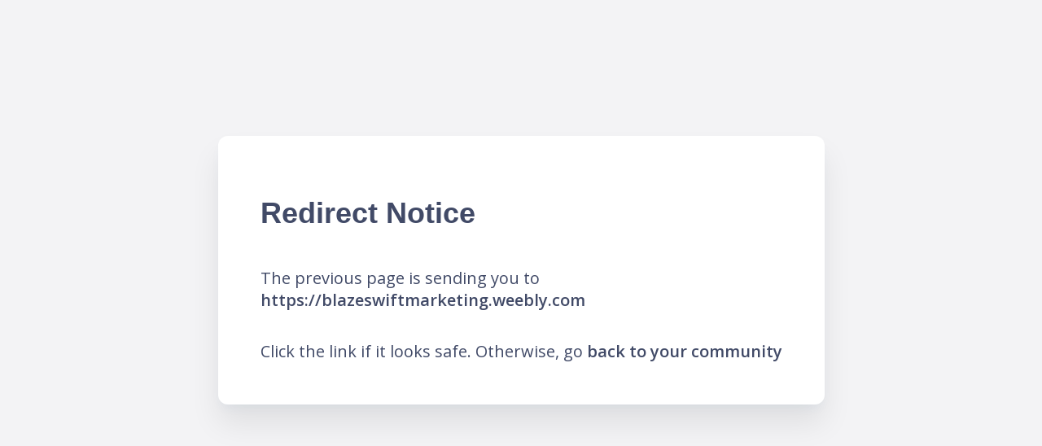

--- FILE ---
content_type: text/html; charset=utf-8
request_url: https://tac-community.county.org/links?lid=jCihDuP2gXtQJ91cQ950Ag&token=4F-Z7yfO2pj1WIL7z289oA&url=https://blazeswiftmarketing.weebly.com
body_size: 9786
content:
<html xmlns:ng="http://angularjs.org">
<head>
  <title>Forj Community</title>

  <script>
//<![CDATA[
      window.restrictToNewBrowsersOnly = true;

//]]>
</script>
  <!-- domain -->
<script>
//<![CDATA[
  window.MOBILIZE_DOMAIN = 'mobilize.io';

//]]>
</script>

  <style>
  :root {
        --theme--primary05: #a4ffff;
        --theme--primary05-fg: #000000;
        --theme--primary20: #95ffff;
        --theme--primary20-fg: #000000;
        --theme--primary40: #81ffff;
        --theme--primary40-fg: #000000;
        --theme--primary60: #6dffff;
        --theme--primary60-fg: #000000;
        --theme--primary80: #59edff;
        --theme--primary80-fg: #000000;
        --theme--primary100: #45d9fd;
        --theme--primary100-fg: #000000;
        --theme--primary120: #31c5e9;
        --theme--primary120-fg: #000000;
        --theme--secondary100: #362d40;
        --theme--secondary100-fg: #ffffff;
        --theme--neutral00: #ffffff;
        --theme--neutral00-fg: #000000;
        --theme--neutral02: #f9f9fa;
        --theme--neutral02-fg: #000000;
        --theme--neutral05: #f3f3f5;
        --theme--neutral05-fg: #000000;
        --theme--neutral10: #e7e9ed;
        --theme--neutral10-fg: #000000;
        --theme--neutral20: #d0d2d9;
        --theme--neutral20-fg: #000000;
        --theme--neutral40: #a0a5b4;
        --theme--neutral40-fg: #000000;
        --theme--neutral60: #71788c;
        --theme--neutral60-fg: #000000;
        --theme--neutral70: #414a67;
        --theme--neutral70-fg: #ffffff;
        --theme--neutral80: #1c2a5a;
        --theme--neutral80-fg: #ffffff;
        --theme--neutral100: #121d42;
        --theme--neutral100-fg: #ffffff;
        --theme--neutral120: #0b1228;
        --theme--neutral120-fg: #ffffff;
        --theme--error80: #e81a3d;
        --theme--error80-fg: #ffffff;
        --theme--error100: #b0122d;
        --theme--error100-fg: #ffffff;
        --theme--error120: #8d0e24;
        --theme--error120-fg: #ffffff;
        --theme--info100: #53a3ff;
        --theme--info100-fg: #000000;
        --theme--success100: #347D38;
        --theme--success100-fg: #000000;
        --theme--notice100: #FF6305;
        --theme--notice100-fg: #000000;
        --theme--warning100: #ffd62f;
        --theme--warning100-fg: #000000;
    }

  </style>

  <!-- start: Mobile Specific -->
  <link href='https://fonts.googleapis.com/css?family=Open+Sans:400italic,700,600,400' rel='stylesheet' type='text/css'>
  <meta name="viewport" content="width=device-width, initial-scale=1">
  <!-- end: Mobile Specific -->
  <script src="https://maps.googleapis.com/maps/api/js?libraries=places"></script>
  <link rel="shortcut icon" href="/assets/favicon.png">
  <meta name="csrf-param" content="authenticity_token" />
<meta name="csrf-token" content="j-n-_Jlff_ZB5EVPJwQoA3YzNos63qzFCDBqwmotY2b2Ru73R2L5qwmrpJvujT9FHRITXjb8aIVuXU_WXs0vag" />
  <!-- The HTML5 shim, for IE6-8 support of HTML5 elements -->
<!--[if lt IE 9]>
<script src="https://html5shim.googlecode.com/svn/trunk/html5.js"></script>

<link id="ie-style" href="https://mobilize.io/assets/ie.css" rel="stylesheet">
<![endif]-->

<!--[if IE 9]>
<link id="ie9style" href="https://mobilize.io/assets/ie9.css" rel="stylesheet">
<![endif]-->

<script>
//<![CDATA[
    if (!window.location.origin){
        window.location.origin = window.location.protocol+"//"+window.location.host;
    }

    var doc = document.documentElement;
    doc.setAttribute('data-useragent', navigator.userAgent);

//]]>
</script>

</head>

<body>

<!-- ClickTale Top part -->
<script>
//<![CDATA[
    var WRInitTime=(new Date()).getTime();

//]]>
</script><!-- ClickTale end of Top part -->

<div class="">
  <style>
    :root {
        --s-5: .125rem;
        --s-4: .25rem;
        --s-3: .375rem;
        --s-2: .5rem;
        --s-1: .75rem;
        --s0: 1rem;
        --s1: 1.5rem;
        --s2: 2.25rem;
        --s3: 3.25rem;
        --s4: 4.75rem;
        --s5: 7.5rem;
        --theme--primary-color:  #9B2743;
    }
    * {
        box-sizing: border-box;
    }
    html {
        height: 100%;
    }
    body {
        font-family: 'Open Sans', sans-serif;
        min-height: 100%;
        color: #414A67;
        display: flex;
        align-items: center;
        justify-content: center;
        background-color: #F3F3F5 !important;
        background-position: left top, bottom right;
        background-repeat: no-repeat, no-repeat;
    }
    a {
        color: inherit;
        font-family: inherit;
        font-size: 1em;
        font-weight: 600;
        letter-spacing: inherit;
        text-decoration: 2px underline var(--theme--primary-color);
        text-decoration-skip-ink: none;
        text-align: inherit;
        text-transform: none;
        -webkit-font-smoothing: inherit;
        overflow: visible;
        background-color: transparent;
        border: none;
        box-shadow: none;
        transition: 0.2s all ease-in-out;
        cursor: pointer;
        z-index: 1;
    }
    a:hover {
        text-decoration-thickness: 3px;
        text-decoration-color: var(--theme--primary-color);
        color: inherit;
    }
    a:focus-visible {
        text-decoration-thickness: .125em;
    }

    main {
        position: relative;
        transform: translateY(calc(var(--s2) * -1));
        max-width: 88ch;
        display: flex;
        flex-direction: column;
        padding: var(--s3);
        background-color: white;
        box-shadow: 0 24px 36px rgba(0, 0, 0, 0.08), 0 2px 1px -3px rgba(0, 0, 0, 0.02), 0 7px 14px -6px rgba(82, 145, 209, 0.1);
        border-radius: 12px;
        overflow: auto;
    }
    main > *,
    main > :only-child {
        margin-block: auto;
    }
    main > * {
        margin-block-start: var(--s0);
    }
    main > :first-child {
        margin-block-start: 0;
    }
    main > :last-child {
        margin-block-end: 0;
    }
    header {
        display: flex;
        flex-direction: column;
        justify-content: flex-start;
    }
    header > * {
        margin-block: 0;
    }
    header > * + * {
        margin-block-start: var(--s1);
    }
    footer {
        margin-block-start: var(--s3);
    }
    h1, h2, h3, h4 {
        font-family: 'Montserrat', sans-serif;
        font-weight: 800;
        line-height: 1;
    }
    h1, .h1 {
        font-size: var(--s3);
    }
    h2, .h2 {
        font-size: var(--s2);
    }
    h3, .h3 {
        font-size: calc(var(--s1) + .25rem);
    }
    p {
        font-size: 1.25rem;
        max-width: 60ch;
        overflow-wrap: break-word;
    }
    small {
        font-size: small;
    }

    .button.outlined {
        display: inline-block;
        width: auto;
        margin: -4px 0 0 4px;
        padding: 4px 8px;
        font-size: 18px;
        font-weight: bold;
        text-align: center;
        text-decoration: none;
        vertical-align: middle;
        -webkit-text-size-adjust: none;
        background-color: #ffffff;
        border: 2px solid;
        border-radius: 6px;
        outline: 1px solid transparent;
        cursor: pointer;
    }

    .button.outlined:hover {
        background-color: #f9f9fA;
    }

    progress {
        position: absolute;
        bottom: 0;
        left: 8px;
        width: calc(100% - 16px);
        height: 2px;
        border: 0;
    }
    progress::-webkit-progress-bar {
        background-color: transparent;
        border-radius: 1px;
    }
    progress::-webkit-progress-value {
        background-color: var(--theme--primary-color);
        border-radius: 1px;
        transition: all 1s ease-out;
    }

    .btn {
        --text-color: var(--theme--neutral100);
        --background-color: var(--theme--primary100);
        --focus-color: var(--theme--primary80);
        display: inline-flex;
        align-items: center;
        max-width: 100%;
        padding: 0.5rem;
        font-family: 'Montserrat', sans-serif;
        font-weight: 600;
        text-align: inherit;
        text-transform: none;
        text-decoration: none;
        -webkit-font-smoothing: inherit;
        letter-spacing: inherit;
        color: var(--text-color);
        background-color: var(--background-color);
        border: 1px solid transparent;
        border-radius: 4px;
        cursor: pointer;
        transition: 0.2s all ease-in-out;
        z-index: 1;
        box-shadow: 0 2px 3px rgba(0, 0, 0, 0.05);

        &:hover:not(:disabled),
        &:focus-visible:not(:disabled) {
            background-color: var(--focus-color);
            box-shadow: 0 4px 4px rgba(24, 167, 153, 0.15), 0 8px 6px -6px rgba(0, 0, 0, 0.1);
        }

        &:focus-visible {
            border-color: var(--background-color);
            box-shadow: 0 6px 4px rgba(24, 167, 153, 0.15), var(--focus-color) 0 0 0 2px;
        }

        &:active {
            border-bottom: 1px solid transparent;
            box-shadow: inset 0 0 0.25rem var(--focus-color);
        }

        &:disabled {
            cursor: not-allowed;
            opacity: 0.3;
        }
    }
    .btn-danger {
        --text-color: var(--theme--neutral00);
        --background-color: var(--theme--error100);
        --focus-color: var(--theme--error80);
    }

    .alert.alert-warning {
        padding: 1rem;
        border-radius: 4px;
        background-color: var(--theme--warning100);
        color: var(--theme--warning100-fg);
    }
</style>


<main>

  <header>
    <h1 class="h2">Redirect Notice</h1>
    <p>The previous page is sending you to <br><a id="redirect-link" href="https://blazeswiftmarketing.weebly.com">https://blazeswiftmarketing.weebly.com</a></p>
  </header>

  <p>Click the link if it looks safe. Otherwise, go <a href="https://tac-community.county.org">back to your community</a></p>
</main>

</div>

<!-- Start of mobilizehelp Zendesk Widget script -->
  <script id="ze-snippet" src="https://static.zdassets.com/ekr/snippet.js?key=2a91c831-70d5-4143-9c9b-7c2bc4ea2fc5"> </script>
  <script>
//<![CDATA[
    window.zESettings = {
      webWidget: {
        chat: {
          hideWhenOffline: false
        }
      }
    };

//]]>
</script>  <script>
//<![CDATA[
    var zendeskHackTimeout = setInterval(function() {
      var iframe = document.getElementById('webWidget');
      if (!iframe) { return }
      var style = document.createElement('style');
      style.textContent =
        'img {' +
        '  height: auto !important;' +
        '}'
      ;
      iframe.contentDocument.head.appendChild(style);
      clearTimeout(zendeskHackTimeout);
    }, 1000);

//]]>
</script><!-- End of mobilizehelp Zendesk Widget script -->




</body>
</html>
